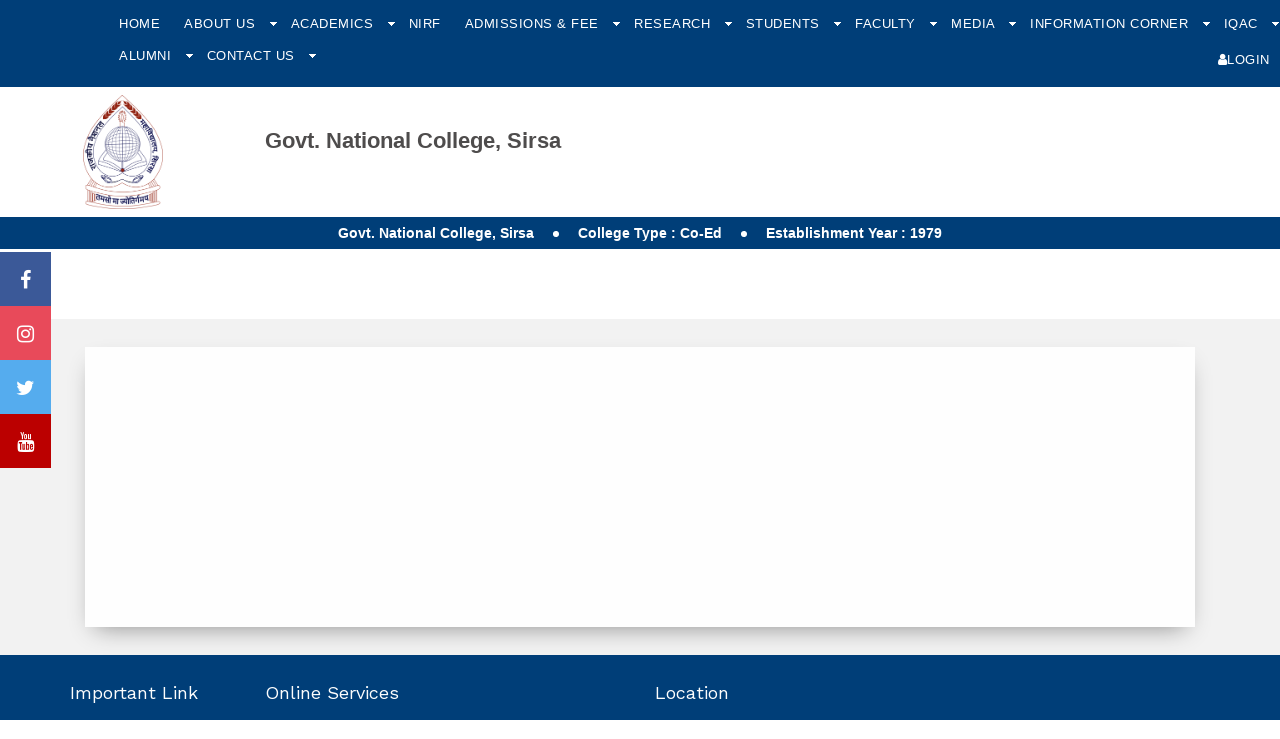

--- FILE ---
content_type: text/html; charset=utf-8
request_url: http://gncsirsa.edu.in/Data?Menu=rSas3impO6s=&SubMenu=SYWIjQOu/+4=
body_size: 13897
content:


<!DOCTYPE HTML>
<html>
<head>
    <meta charset="utf-8">
    <meta http-equiv="X-UA-Compatible" content="IE=edge">
    <meta name="viewport" content="width=device-width, initial-scale=1">

    <title> GNC Sirsa </title>
<meta name='description' content='GNC Sirsa, Haryana, Department of Higher Education' /> 
<meta name='keywords' content='GNC Sirsa, Haryana, Department of Higher Education' /> 
<meta name='author' content='GNC Sirsa, Haryana, Department of Higher Education' /> 


    <link href="https://fonts.googleapis.com/css?family=Work+Sans:300,400,500,700,800" rel="stylesheet">


    <link rel="icon" href="/Admin/images/favicon.ico">
    <!-- Animate.css -->
    <link rel="stylesheet" href="/css/animate.css">
    <!-- Icomoon Icon Fonts-->
    <link rel="stylesheet" href="/css/icomoon.css">
    <!-- Bootstrap  -->
    <link rel="stylesheet" href="/css/bootstrap.css">


    <!-- Magnific Popup -->
    <link rel="stylesheet" href="/css/magnific-popup.css">

    <!-- Owl Carousel  -->
    <link rel="stylesheet" href="/css/owl.carousel.min.css">
    <link rel="stylesheet" href="/css/owl.theme.default.min.css">

    <!-- Theme style  -->
    <link rel="stylesheet" href="/css/style2.css">
    <link rel="stylesheet" href="/css/tab.css">
    <link rel="stylesheet" href="/css/custom2.css">

   

    <!-- Modernizr JS -->
    <script src="/js/modernizr-2.6.2.min.js"></script>
    <!-- FOR IE9 below -->
    <!--[if lt IE 9]>
	<script src="~/js/respond.min.js"></script>
	<![endif]-->
    <style type="text/css">
        /*designercss*/

        .services .ranktext {
            display: inline-block;
            width: auto;
            float: right;
        }

        #menu-v.admissionmanu li {
            border-bottom: 1px solid #ccc
        }

            #menu-v.admissionmanu li a {
                border: 0;
                font-size: 14px
            }

            #menu-v.admissionmanu li ul.sub {
                display: block !important;
                visibility: visible !important;
                position: static;
                width: 100% !important
            }

                #menu-v.admissionmanu li ul.sub li {
                    background: none;
                    border-bottom: 0
                }

                    #menu-v.admissionmanu li ul.sub li:last-child {
                        padding-bottom: 15px
                    }

                    #menu-v.admissionmanu li ul.sub li a {
                        line-height: 26px;
                        padding: 0 10px 0 30px;
                        font-size: 12px
                    }

        td {
            padding: 5px
        }

        .tablechild td:first-child {
            padding: 5px 10px 5px 17px;
        }

            .tablechild td:first-child b {
                margin-left: -7px
            }

        .profileimg {
            max-width: 100%;
            max-height: 100%
        }

        .profiletable td {
            padding: 0 10px;
            border-bottom: 0;
            border-top: 0
        }

            .profiletable td span {
                width: 100px;
                display: inline-block;
                margin-right: 5px;
                margin-bottom: 0px;
                color: #333
            }

            .profiletable td i {
                font-style: normal;
            }
        <!-- innergallery li {
            height: 110px;
        }
        -->
        .thumb, .cont {
            float: left;
        }

        .thumb {
            width: 150px;
            height: 110px; /*border: 1px solid #eee;*/
            text-align: center;
            margin-right: 15px
        }

            .thumb img {
                display: inline-block;
                height: 110px;
                width: auto;
                max-width: 100%
            }

        .cont {
            width: calc(100% - 170px)
        }

        .newspost {
            color: #aaa;
            margin-bottom: 10px
        }

        .cont h4 {
            margin-bottom: 0
        }

        .cont p {
            color: #888
        }

            .cont p span {
                color: #000;
                display: inline-block;
                width: auto;
                margin-bottom: 0
            }

        .clear {
            clear: both;
        }

        #fh5co-portfolio-list li .colorbox {
            min-height: 250px;
            padding: 2em;
            position: relative;
            width: 100%;
            display: block;
        }

            #fh5co-portfolio-list li .colorbox:before {
                position: absolute;
                top: 0;
                left: 0;
                right: 0;
                bottom: 0;
                content: "";
                z-index: 80;
                -webkit-transition: 0.5s;
                -moz-transition: 0.5s;
                -o-transition: 0.5s;
                transition: 0.5s;
                background: transparent;
            }

            #fh5co-portfolio-list li .colorbox:hover:before {
                background: rgba(0, 0, 0, 0.5)
            }

            #fh5co-portfolio-list li .colorbox a {
                position: static;
                min-height: inherit;
                padding: 0;
            }

                #fh5co-portfolio-list li .colorbox a:before {
                    display: none;
                }

            #fh5co-portfolio-list li .colorbox .case-studies-summary {
                width: auto;
                bottom: 2em;
                left: 2em;
                right: 2em;
                position: absolute;
                z-index: 100;
            }

                #fh5co-portfolio-list li .colorbox .case-studies-summary h2 {
                    margin-bottom: 0;
                }

                    #fh5co-portfolio-list li .colorbox .case-studies-summary h2 a {
                        color: #fff;
                    }
        /*popup*/
        .img-replace {
            display: inline-block;
            overflow: hidden;
            text-indent: 100%;
            color: transparent;
            white-space: nowrap;
        }

        .fl_l {
            float: left;
        }

        .cd-popup {
            position: fixed;
            left: 0;
            top: 0;
            height: 100%;
            width: 100%;
            background-color: rgba(0, 0, 0, 0.6);
            opacity: 0;
            visibility: hidden;
            -webkit-transition: opacity 0.3s 0s, visibility 0s 0.3s;
            -moz-transition: opacity 0.3s 0s, visibility 0s 0.3s;
            transition: opacity 0.3s 0s, visibility 0s 0.3s;
            z-index: 9999;
        }

            .cd-popup.is-visible {
                opacity: 1;
                visibility: visible;
                -webkit-transition: opacity 0.3s 0s, visibility 0s 0s;
                -moz-transition: opacity 0.3s 0s, visibility 0s 0s;
                transition: opacity 0.3s 0s, visibility 0s 0s;
            }

        .cd-popup-container {
            position: relative;
            width: 70%;
            color: #FFF;
            margin: 2em auto;
            background: #FFF;
            padding: 10px;
            border-radius: .25em .25em .4em .4em;
            text-align: center;
            border: 2px #eee solid;
            box-shadow: 0 0 20px rgba(0, 0, 0, 0.2);
            -webkit-transform: translateY(-40px);
            -moz-transform: translateY(-40px);
            -ms-transform: translateY(-40px);
            -o-transform: translateY(-40px);
            transform: translateY(-40px); /* Force Hardware Acceleration in WebKit */
            -webkit-backface-visibility: hidden;
            -webkit-transition-property: -webkit-transform;
            -moz-transition-property: -moz-transform;
            transition-property: transform;
            -webkit-transition-duration: 0.3s;
            -moz-transition-duration: 0.3s;
            transition-duration: 0.3s;
            -ms-filter: "progid:DXImageTransform.Microsoft.Shadow(Strength=50, Direction=90, Color=#000000)"; /*IE 8*/
            -moz-box-shadow: 0px 0px 50px #000000; /*FF 3.5+*/
            -webkit-box-shadow: 0px 0px 50px #000000; /*Saf3-4, Chrome, iOS 4.0.2-4.2, Android 2.3+*/
            box-shadow: 0px 0px 50px #000000; /* FF3.5+, Opera 9+, Saf1+, Chrome, IE10 */
            filter: progid:DXImageTransform.Microsoft.Shadow(Strength=50, Direction=90, Color=#000000); /*IE 5.5-7*/
        }

            .cd-popup-container img {
                border: 5px #fff solid;
                margin: 10px 20px;
            }

            .cd-popup-container h3, h4 {
                font-size: 16px;
                text-align: left;
            }

            .cd-popup-container p {
                padding: 5px 10px;
                font-size: 14px;
                text-align: left;
            }

            .cd-popup-container .cd-buttons:after {
                content: "";
                display: table;
                clear: both;
            }

            .cd-popup-container ul {
                margin: 0px;
                padding: 5px 30px;
            }

                .cd-popup-container ul li {
                    width: 100%;
                    text-align: left;
                    list-style: circle;
                    line-height: 22px;
                }

            .cd-popup-container .cd-popup-close {
                position: absolute;
                top: 8px;
                right: 8px;
                width: 30px;
                height: 30px;
            }

                .cd-popup-container .cd-popup-close::before, .cd-popup-container .cd-popup-close::after {
                    content: '';
                    position: absolute;
                    top: 12px;
                    width: 14px;
                    height: 3px;
                    background-color: #8f9cb5;
                }

                .cd-popup-container .cd-popup-close::before {
                    -webkit-transform: rotate(45deg);
                    -moz-transform: rotate(45deg);
                    -ms-transform: rotate(45deg);
                    -o-transform: rotate(45deg);
                    transform: rotate(45deg);
                    left: 8px;
                    top: 11px
                }

                .cd-popup-container .cd-popup-close::after {
                    -webkit-transform: rotate(-45deg);
                    -moz-transform: rotate(-45deg);
                    -ms-transform: rotate(-45deg);
                    -o-transform: rotate(-45deg);
                    transform: rotate(-45deg);
                    right: 8px;
                }

        .is-visible .cd-popup-container {
            -webkit-transform: translateY(0);
            -moz-transform: translateY(0);
            -ms-transform: translateY(0);
            -o-transform: translateY(0);
            transform: translateY(0);
        }

        .cd-popup-container1 {
            position: relative;
            width: 30%;
            color: #FFF;
            margin: 15em auto;
            background: #063662;
            padding: 30px;
            border-radius: .25em .25em .4em .4em;
            text-align: center;
            border: 2px #0f477b solid;
            box-shadow: 0 0 20px rgba(0, 0, 0, 0.2);
            -webkit-transform: translateY(-40px);
            -moz-transform: translateY(-40px);
            -ms-transform: translateY(-40px);
            -o-transform: translateY(-40px);
            transform: translateY(-40px); /* Force Hardware Acceleration in WebKit */
            -webkit-backface-visibility: hidden;
            -webkit-transition-property: -webkit-transform;
            -moz-transition-property: -moz-transform;
            transition-property: transform;
            -webkit-transition-duration: 0.3s;
            -moz-transition-duration: 0.3s;
            transition-duration: 0.3s;
            -ms-filter: "progid:DXImageTransform.Microsoft.Shadow(Strength=50, Direction=90, Color=#000000)"; /*IE 8*/
            -moz-box-shadow: 0px 0px 50px #000000; /*FF 3.5+*/
            -webkit-box-shadow: 0px 0px 50px #000000; /*Saf3-4, Chrome, iOS 4.0.2-4.2, Android 2.3+*/
            box-shadow: 0px 0px 50px #000000; /* FF3.5+, Opera 9+, Saf1+, Chrome, IE10 */
            filter: progid:DXImageTransform.Microsoft.Shadow(Strength=50, Direction=90, Color=#000000); /*IE 5.5-7*/
        }

            .cd-popup-container1 h3 {
                font-size: 16px;
                text-align: center;
            }

            .cd-popup-container1 h4 {
                font-size: 14px;
                font-weight: 400;
                line-height: 28px;
                text-align: center;
            }

            .cd-popup-container1 .cd-popup-close {
                position: absolute;
                top: 8px;
                right: 8px;
                width: 30px;
                height: 30px;
            }

                .cd-popup-container1 .cd-popup-close::before, .cd-popup-container1 .cd-popup-close::after {
                    content: '';
                    position: absolute;
                    top: 12px;
                    width: 14px;
                    height: 3px;
                    background-color: #8f9cb5;
                }

                .cd-popup-container1 .cd-popup-close::before {
                    -webkit-transform: rotate(45deg);
                    -moz-transform: rotate(45deg);
                    -ms-transform: rotate(45deg);
                    -o-transform: rotate(45deg);
                    transform: rotate(45deg);
                    left: 8px;
                }

                .cd-popup-container1 .cd-popup-close::after {
                    -webkit-transform: rotate(-45deg);
                    -moz-transform: rotate(-45deg);
                    -ms-transform: rotate(-45deg);
                    -o-transform: rotate(-45deg);
                    transform: rotate(-45deg);
                    right: 8px;
                }

        .services01 {
            background: #fff none repeat scroll 0 0;
            box-shadow: 0 10px 23px -10px rgba(0, 0, 0, 0.43);
            margin-top: 0;
            min-height: 100px;
            padding: 10px;
        }

        .fh5co-bg1-section {
            background: #0d57aa
        }

        .celeb_text {
            background: #0d57aa none repeat scroll 0 0;
            font-size: 20px;
            margin: 320px 5px 0 307px;
            padding: 15px 0;
            position: absolute;
            text-align: center;
            width: 63%;
        }

        @media only screen and (min-width: 1170px) {
            .cd-popup-container {
                margin: 1em auto;
            }
        }

        .sap-bullet {
            display: inline-block;
            height: 6px;
            width: 6px;
            border-radius: 3px;
            background-color: #fff;
            vertical-align: middle;
            margin: 0 15px;
        }

        .fh5co-nav1 .has-dropdown > ul > li:first-child, .fh5co-nav1 .has-dropdown > ul > li:last-child {
            position: static !important;
        }

        .focusebox {
            padding: 20px 30px 20px 40px;
            background: #f2f2f2
        }
            /*.focusebox .services{ text-align: center; }*/
            .focusebox .services strong img {
                width: 46px;
                display: inline-block;
            }

            .focusebox .services ul {
                margin-top: 30px;
                padding-left: 0;
            }

                .focusebox .services ul li {
                    list-style: none;
                    padding: 0px;
                }

        .design-p p {
            text-align: justify;
        }

        li.new-link {
            position: relative;
        }

            li.new-link:after {
                content: "";
                height: 26px;
                width: 26px;
                position: absolute;
                top: 0;
                right: 0;
                bottom: 0;
                margin: auto;
                background: url(images/new.gif) no-repeat center center / 100% auto;
            }

        .logo_margin {
            margin-top: 0px;
            position: none;
        }

        .fh5co-nav a {
            padding: 0 10px
        }

        .logo_margin .img-responsive {
            height: 120px
        }

        .fh5co-nav-toggle {
            padding-top: 0;
            top: 61px;
        }

        .deg-timetable .form-control {
            font-size: 16px;
            height: 44px;
            padding: 10px 12px;
        }

        .deg-timetable .tablink {
            border-bottom: 1px solid #ccc;
            padding-left: 0;
            margin-bottom: 30px;
        }

            .deg-timetable .tablink li {
                list-style: none;
                float: left;
                border: 1px solid #ccc;
                background: #fff;
                transition: 0.3s ease-in;
                margin-bottom: -1px;
                border-right: 0
            }

                .deg-timetable .tablink li:nth-child(1) {
                    border-radius: 3px 0 0 0
                }

                .deg-timetable .tablink li:nth-child(3) {
                    border-radius: 0 3px 0 0;
                    border-right: 1px solid #ccc
                }

                .deg-timetable .tablink li a {
                    color: #555555;
                    font-size: 16px;
                    padding: 10px 20px;
                    display: block;
                }

                .deg-timetable .tablink li:hover {
                    background: #f5f5f5;
                }

                    .deg-timetable .tablink li:hover a {
                        color: #003e78
                    }

                .deg-timetable .tablink li.active {
                    background: #003e78;
                    color: #fff;
                    border-color: #003e78
                }

                    .deg-timetable .tablink li.active a {
                        color: #fff
                    }

        .deg-timetable .timeTableBox thead th, .timeTableBox tbody th {
            font-size: 12px;
            padding: 3px 0
        }

        .deg-timetable .timeTableBox td {
            height: auto;
            padding: 3px
        }

        @media only screen and (max-width: 990px) {
            #fh5co-offcanvas {
                background: #003e78;
                padding: 74px 20px 40px 20px
            }

            .fh5co-nav-toggle.active {
                top: 15px;
            }

            #fh5co-offcanvas a {
                padding: 5px 0
            }

            #fh5co-offcanvas > ul:nth-child(2) {
                margin-top: 20px;
                background: #b74949;
                padding: 5px 10px 10px
            }

                #fh5co-offcanvas > ul:nth-child(2) > li {
                    font-size: 0
                }

                    #fh5co-offcanvas > ul:nth-child(2) > li > a, #fh5co-offcanvas > ul:nth-child(2) > li ul {
                        font-size: 14px
                    }

            .fh5co-nav1 ul li:first-child, .fh5co-nav1 ul li:last-child {
                position: static !important;
            }

            .fh5co-cover {
                height: auto;
            }

            .focusebox + div .owl-carousel .owl-item img {
                height: 220px !important
            }
        }

        @media only screen and (min-width: 1024px) {
            .celeb_text {
                background: #0d57aa none repeat scroll 0 0;
                font-size: 20px;
                margin: 380px 5px 0 280px;
                padding: 15px 0;
                position: absolute;
                text-align: center;
                width: 63%;
            }
        }

        @media only screen and (min-width: 1280px) {
            .celeb_text {
                background: #0d57aa none repeat scroll 0 0;
                font-size: 20px;
                margin: 320px 5px 0 307px;
                padding: 15px 0;
                position: absolute;
                text-align: center;
                width: 63%;
            }
        }

        @media screen and (max-width: 768px) {
            .celeb_text {
                background: #0d57aa none repeat scroll 0 0;
                font-size: 16px;
                margin: 5px;
                padding: 0 15px;
                text-align: center;
                width: 95%;
            }

            .vert .simply-scroll-clip {
                width: 100% !important;
            }
        }

        .fh5co-nav ul li a {
            padding: 6px 10px;
        }

        .fh5co-nav ul {
            margin-top: 0;
        }
    </style>

    <link href="font-awesome-4.7.0/css/font-awesome.min.css" rel="stylesheet" />

    <style>
        /* Fixed/sticky icon bar (vertically aligned 50% from the top of the screen) */
        .icon-bar {
            z-index: 1;  /*One Div Over Another Div.*/
            position: fixed;
            top: 50%;
            -webkit-transform: translateY(-50%);
            -ms-transform: translateY(-50%);
            transform: translateY(-50%);
 
        }

            /* Style the icon bar links */
            .icon-bar a {
                display: block;
                text-align: center;
                padding: 16px;
                transition: all 0.3s ease;
                color: white;
                font-size: 20px;
            }

                /* Style the social media icons with color, if you want */
                .icon-bar a:hover {
                    background-color: #000;
                }

        .facebook {
            background: #3B5998;
            color: white;
        }

        .twitter {
            background: #55ACEE;
            color: white;
        }

        .instagram {
            background: #e84a5a;
            color: white;
        }

        .youtube {
            background: #bb0000;
            color: white;
        }
    </style>

    
</head>
<body>

    <form method="post" action="./Data?Menu=rSas3impO6s%3d&amp;SubMenu=SYWIjQOu%2f+4%3d" id="form1" autocomplete="off">
<div class="aspNetHidden">
<input type="hidden" name="__VIEWSTATE" id="__VIEWSTATE" value="DHAoUsIpf1mKDHHF/GOV2BmOOnvPPcdRjq+vQx0Ggpqn5R94ppQgBLx6CYF1REMmekis5NA1RJHl0/fexgKzsv6EmkwEQ/FGIF0ZtbmcOLv2XjHjw+/faDTZ8k3lfJKTaR0721uiek8pe0DvM2v/jq+uY9LyGjsZjSOkrWPB8cVQZeBoPt6WrklIHWkWXPGKvC7RadN42/RDFCfH69YwgytRcirQ6pfHxEDqngbvxLlbrDvds5rLpcXFyYCw+4AXC9U+FvR6Yiszx9yWAwRrszQMsfgnboKGb5e5AzvSerbrahXHlsgoX/06a/ca5Y71h+QRb7OsUDOkoooYYIJp6l8+lHOx20pw60p3igBJ74HMi0cLR1n2PpP12aKGGYLGIpQvcWyD8bTgLKwPfrHt3XiRNMzgRzu7EsKX6TNAMaKHHnuolmWOqhgLSC0tHpe9IgY5XvmcVOovo01dCj+uWxo+Mg2UonfzYASRgBlFZvGeuLz3VdH6X4d+swhodGj/bxlFdvsLftPQIhAyc51T7erECbejxyefPWK3ddhliQK26oCMvcg58q5ra4QiWhZdCXASPcO5XzPl0flC9bnyH9rjlRgLWrC+dFw+mibq3/1+j0CW0rHMUr5i71Ok4rpLFfMw+ulf+8zSqpPEgyW9f4mf/YSOj10R5R3p8LEavKO5JEkiew+2G61pIbNHfZ0mX+9R6lIMYV5xt7V1ZjCxYEStWJaXPgFWwU/qpCAX5Ph64W81VJ8ceGUtMya8DwYBonwAKXNI/pGpIpXmYstlBg4a1XOGCzllCPTV0boOic/55X9Y7IrhmkdNiKXlSkG9VdpP07FN7A+eMJkxTF39cPJDDpX5Fz01Hum6RjStqqAfQpDOfOJFJiltet1NzT7e0ZU9q0MWqZROzd9oU0J+VeHqqsmt/DSEMruHZSLpM+u/9jE0adW/s/iB3tXTEuv9pnHl/r0FVNa10KoRuKdxI83rJpCRCNsoHeXSLR0Z4Wh8fKTqHdeYk72m8UDITZ7PqEaseCkMvwrmL2wdP4w9yVxni9Bgs3bsMDopSnU36EqCGBbk4VwvFhXPRrJ4UAemL0bufDU9ZNd33SB3CK/h3TFLGfDHCwRTQDa+KbAPfH1WSQ7dDxpnyuf5XBD7hwCCd2jZ4ZsFob7RumoM2mKFkpZErbG/nh0cYTiEHONK1sY9R/kqPC2gHUFxVprNLoT74coJs/YxXX7kgTSiKabFgE+5TVc3jR/qaMlxISNxhuD1eOF1j2jJBKV0GdUZxgoYQQks2MRMY4tipaxw6mAoHeCSJDXgBc1akjr1SEvC3PudQA3ujlABKGX3Eyok08A6rV79FL0zXbY2gPmkwIT7RNQWuwSHZtIwyf6EXDshAkt1i9gnRUJHFDuCq2y//UeXMCSucnkBqb5S3w2IocpIdvNn5iWOw2m8VYllmq+ph21jOGd4P/KDPdcRMqjuoblR2g5imnnFbLbDuWFssrebg8WrBMwa7ktELNs7Y9NKHqWggACTWLmY5ysOy4bSZWb6i3KRNJmczpcv1ma8d5+AtKz558shznh10Fp5j/W43OrD0MkGJp0JJfrQw+/djcaBPN2DI4NuG0vTQERU1jl2a4JjerDA5ClAgD4FTbpywcgeq2oHMq+DtFPlQyCbH/NV3oE9EmXka8oye96H5PH3RNpo6/+NitNLEEM8QJ4ywHGvv1X+Y597bxFUYkTENejQXGu2IaEXG0rWKft+KEsvlOOtdwfHJWjAsY2wjAjP9x81+11kwkmDye4UavaA9/s4sGRNGKKZBeRW1905NJVNpBEUZ0hQH1uvNLOb991DjA0GDaetGhQD3qZzPdTi6FwU4IwGEk3p5+teB3ec/[base64]/JbZr7oXeeuO4XAc0VouEZDZgDp+/IrIoxm3ugNg6diL/xFkJNbnGigZ3ZYNiFpMTPxX2lJNuGWbb4FvQkK95NTHtwgI64nWDWhrX2+B2J5j0B01Sb2yVNmeRydhdM3tciI5yWeEXkUylKgMjdXkwaN0+TBpWBIlZO8kz1EhKxTYhK+8RaaIsHHB0RuvJY9/PxeOlEQV0weH" />
</div>

<div class="aspNetHidden">

	<input type="hidden" name="__VIEWSTATEGENERATOR" id="__VIEWSTATEGENERATOR" value="9ED6FB81" />
	<input type="hidden" name="__VIEWSTATEENCRYPTED" id="__VIEWSTATEENCRYPTED" value="" />
</div>
        <script>
            (function (i, s, o, g, r, a, m) {
                i['GoogleAnalyticsObject'] = r; i[r] = i[r] || function () {
                    (i[r].q = i[r].q || []).push(arguments)
                }, i[r].l = 1 * new Date(); a = s.createElement(o),
                    m = s.getElementsByTagName(o)[0]; a.async = 1; a.src = g; m.parentNode.insertBefore(a, m)
            })(window, document, 'script', 'https://www.google-analytics.com/analytics.js', 'ga');

            ga('create', 'UA-100353423-1', 'auto');
            ga('send', 'pageview');

        </script>

       

        <div class="fh5co-loader"></div>
        <div id="page">


            

<nav class="fh5co-nav" role="navigation">
    
    <div class="top">

        
        <div class="row">
            

            <div class="col-xs-1">
            </div>
            <div class="col-xs-11 text-left menu-1">
                <ul style="line-height: 2.3; !important">

                    <li><a style="color: #FFF;" href="/Home">Home</a></li>


                    <li class="has-dropdown">
                        <a style="color: #FFF;" href="#">About Us  </a><span class="des-downarrow"></span>
                        <ul class="dropdown">
                            <li><a href="/Data?Menu=ROFj+/eyOLA=&SubMenu=BFcJrpmMV3E=">History</a></li>
                            <li><a href="/Principalbio">Principal's desk</a></li>
                            <li><a href="/Data?Menu=ROFj+/eyOLA=&SubMenu=5uDhveJ32A8=">Rank/Accreditation Status </a></li>

                            <li><a href="/Data?Menu=ROFj+/eyOLA=&SubMenu=peFtsatR8x4=">Infrastructure</a></li>
                            <li><a href="/Data?Menu=ROFj+/eyOLA=&SubMenu=S4ixcmxFpmQ=">Institutional Development Plan</a></li>
                            <li><a href="/Data?Menu=ROFj+/eyOLA=&SubMenu=LhQb525YcjA=">Recognition/Approval 2(f), 12B </a></li>
                            <li><a href="/Data?Menu=ROFj+/eyOLA=&SubMenu=Ftp5o3EBy/s=">All India Council for Technical Education </a></li>
                            <li><a href="/StaffStatement">Non-Teaching Staff </a></li>
                            <li><a href="/StudentEnrollment">Student Enrollment </a></li>
                            
                            <li><a href="/Data?Menu=ROFj+/eyOLA=&SubMenu=iaz5UGOSHPM=">Facilities</a></li>
                            <li><a href="/Data?Menu=ROFj+/eyOLA=&SubMenu=E6gsQNBobvs=">Entrepreneurship</a></li>
                            <li><a href="/Data?Menu=ROFj+/eyOLA=&SubMenu=/s59J9/goDA=">Luminaries </a></li>
                            <li><a href="/Data?Menu=ROFj+/eyOLA=&SubMenu=L8m+ZhXF6JM=">Projects </a></li>
                            <li><a href="/Data?Menu=ROFj+/eyOLA=&SubMenu=ZoTozhUgsPY=">Extracurricular Achievements </a></li>
                            <li><a href="/UnnatBharatAbhiyan">Unnat Bharat Abhiyan </a></li>
                            <li><a href="/RTI">Mandatory disclosure under RTI </a></li>
                            <li><a href="/Data?Menu=ROFj+/eyOLA=&SubMenu=Wk0c6UZkyrg=">Annual Report</a></li>
                            <li><a href="/Data?Menu=ROFj+/eyOLA=&SubMenu=6mi8pxPgy14=">e-Magazine</a></li>

                            
                        </ul>
                    </li>

                    <li class="has-dropdown">
                        <a style="color: #FFF;" href="#">Academics  </a><span class="des-downarrow"></span>
                        <ul class="dropdown" style="display: none">

                            <li><a href="/QuickLinks.aspx?ID=BFcJrpmMV3E=">Academic Calendar</a></li>
                            <li><a href="/Data?Menu=2+Rx+N0HANc=&SubMenu=SYWIjQOu/+4=">Departments</a></li>
                            <li><a href="/Programmes">Programmes/Courses</a></li>
                            <li><a href="/Data?Menu=2+Rx+N0HANc=&SubMenu=aGNA5FIGHI0=">Time Table</a></li>
                            <li><a href="/Data?Menu=2+Rx+N0HANc=&SubMenu=MF/KK07WzPc=">Lesson Plan</a></li>
                            
                            <li><a href="/QuickLinks.aspx?ID=ROFj+/eyOLA=">Exams</a></li>
                            <li><a href="/Data?Menu=2+Rx+N0HANc=&SubMenu=B8mhY66Vc8g=">Results </a></li>
                            <li><a href="/Data?Menu=2+Rx+N0HANc=&SubMenu=vrvixhsjskA=">Apprenticeship</a></li>
                            <li><a href="/Data?Menu=2+Rx+N0HANc=&SubMenu=y5Puf2AQYxY=">Placements</a></li>
                            <li><a href="/Data?Menu=2+Rx+N0HANc=&SubMenu=qsf+D4N5b0c=">Skill Courses</a></li>
                            <li><a href="/Data?Menu=2+Rx+N0HANc=&SubMenu=/+jcCzITBI8=">Freelancing </a></li>

                            <li><a href="/Data?Menu=2+Rx+N0HANc=&SubMenu=HAzFC0dJhe4=">Program Outcomes</a></li>
                            <li><a href="/Data?Menu=2+Rx+N0HANc=&SubMenu=HdaVT3CbLaA=">Library </a></li>
                            <li><a href="/Data?Menu=2+Rx+N0HANc=&SubMenu=VEugms2EuwY=">Academic Collaborations </a></li>
                        </ul>
                    </li>

                    <li><a style="color: #FFF;" href="/MenuData?Menu=eInu4t0EbWU=">NIRF</a></li>


                    <li class="has-dropdown">
                        <a style="color: #FFF;" href="#">Admissions & Fee  </a><span class="des-downarrow"></span>
                        <ul class="dropdown" style="display: none">
                            <li><a href="/AdmissionProcedure">Admission Process and Guidelines</a></li>
                            <li><a href="/Data?Menu=P4NJIMEB2qg=&SubMenu=pcLQsUDYzws=">Fee Refund Policy </a></li>

                        </ul>
                    </li>

                    <li class="has-dropdown">
                        <a style="color: #FFF;" href="#">Research  </a><span class="des-downarrow"></span>
                        <ul class="dropdown" style="display: none">
                            <li><a href="/Data?Menu=KsN01fWinUY=&SubMenu=jPDpPw7nuS8=">Research and Development Cell </a></li>
                            <li><a href="/Incubation">Incubation Centre/Start-ups/Entrepreneurship Cell </a></li>
                        </ul>
                    </li>


                    <li class="has-dropdown">
                        <a style="color: #FFF;" href="#">Students  </a><span class="des-downarrow"></span>
                        <ul class="dropdown" style="display: none">
                            <li><a href="/Data?Menu=BFcJrpmMV3E=&SubMenu=sMfyMWqlRz0=">Sports Facilities </a></li>
                            <li><a href="/Data?Menu=BFcJrpmMV3E=&SubMenu=kZ66D2Dbh5Y=">Hostel Details  </a></li>
                            <li><a href="/Data?Menu=BFcJrpmMV3E=&SubMenu=hUb7fQA+LAI=">Grievance Redressal Committee </a></li>

                            <li><a href="/Data?Menu=BFcJrpmMV3E=&SubMenu=prpPsjCtLeU=">Health Facilities</a> </li>
                            <li><a href="/Data?Menu=BFcJrpmMV3E=&SubMenu=qM3F32lwwlQ=">Socio Economically Disadvantaged Groups Cell </a></li>
                            <li><a href="/Data?Menu=BFcJrpmMV3E=&SubMenu=dYRmXooCrXM=">Facilities for differently-abled </a></li>

                            <li><a href="/Data?Menu=BFcJrpmMV3E=&SubMenu=r9dAHG4nRSo=">NCC & NSS</a> </li>
                            <li><a href="/Data?Menu=BFcJrpmMV3E=&SubMenu=sLgs38b9zg8=">Awards/Scholarships</a></li>
                            
                            <li><a href="/OnlineLearningPortals">Online Learning Portals</a></li>
                            <li><a href="/Data?Menu=BFcJrpmMV3E=&SubMenu=UoAo379tikA=">Code of conduct for students </a></li>
                            <li><a href="/Data?Menu=BFcJrpmMV3E=&SubMenu=YWqGja9iTf8=">Student Helpline </a></li>
                            <li><a href="/Data?Menu=BFcJrpmMV3E=&SubMenu=kJUqLCx6Uvs=">Perception Index </a></li>

                            <li><a href="/EservicesStudents">E-services</a></li>
                             <li><a href="/Data?Menu=BFcJrpmMV3E=&SubMenu=LYCG2dyHSV4=">E-Content </a></li>
                            
                        </ul>
                    </li>


                    <li class="has-dropdown">
                        <a style="color: #FFF;" href="#">Faculty  </a><span class="des-downarrow"></span>
                        <ul class="dropdown">
                            <li><a href="/Faculty">Teaching Staff</a></li>
                            <li><a href="/Data?Menu=rSas3impO6s=&SubMenu=jIoVljCXgg4=">Code of conduct for faculty</a></li>
                            <li><a href="/Data?Menu=rSas3impO6s=&SubMenu=sh6GFk7yy/g=">Training Policy </a></li>
                            <li><a href="/Data?Menu=rSas3impO6s=&SubMenu=06N7h0M69tA=">Anti Ragging </a></li>
                            <li><a href="/Data?Menu=rSas3impO6s=&SubMenu=js4vRWBRBwk=">Anti Sexual Harassment/ICC  </a></li>
                            <li><a href="/Data?Menu=rSas3impO6s=&SubMenu=0ijtt2LYMp4=">Committees  </a></li>
                            <li><a href="/Data?Menu=rSas3impO6s=&SubMenu=V52VqdcwsE8=">Service Rules  </a></li>
                            <li><a href="/Data?Menu=rSas3impO6s=&SubMenu=eH086y/Q63c=">Research Papers  </a></li>
                            <li><a href="https://highereduhry.ac.in/forms/WebPages/Notices?Type=0" target="_blank">Department Instructions  </a></li>
                            

                            <li><a href="/EservicesFaculty">E-services for faculty</a></li>
                        </ul>
                    </li>


                    <li class="has-dropdown">
                        <a style="color: #FFF;" href="#">Media </a><span class="des-downarrow"></span>
                        <ul class="dropdown">
                            <li><a href="/news_events">News</a></li>
                            <li><a style="color: #FFF;" href="/events_activities">Events and Activities</a></li>
                            <li><a href="/Gallery">Photo Gallery</a></li>
                            <li><a href="/Videos">Video Gallery</a></li>
                            
                        </ul>
                    </li>
                    <li class="has-dropdown">
                        <a style="color: #FFF;" href="#">Information Corner </a><span class="des-downarrow"></span>
                        <ul class="dropdown">
                            <li><a href="/Notice">Circulars & Notices</a></li>
                            <li><a href="/StudentNotices">Student Notices</a></li>
                            <li><a href="/Tenders">Tenders</a></li>
                            <li><a href="/Data?Menu=iaz5UGOSHPM=&SubMenu=RP6WYBrCxR4=">RTI</a></li>
                        </ul>
                    </li>
                    <li class="has-dropdown">
                        <a style="color: #FFF;" href="#">IQAC </a><span class="des-downarrow"></span>
                        <ul class="dropdown">
                            <li><a href="/Data?Menu=d5jo6AxztEo=&SubMenu=yzxTEz4vztw=">IQAC -Quality Cell</a></li>
                            <li><a href="/Data?Menu=d5jo6AxztEo=&SubMenu=IH+M4p6lmEs=">AQAR</a></li>
                            <li><a href="/Data?Menu=d5jo6AxztEo=&SubMenu=1o/rZv2UaTo=">Proceedings of the Meetings of IQAC</a></li>
                            <li><a href="/Feedback">Feedback</a></li>
                            <li><a href="/FeedBackDetails">Feedback Report</a></li>
                        </ul>
                    </li>

                    <li class="has-dropdown">
                        <a style="color: #FFF;" href="#">Alumni </a><span class="des-downarrow"></span>
                        <ul class="dropdown">
                            <li><a href="/AlumniRegistration">Alumni Registration </a></li>
                            <li><a href="/Data?Menu=YgrfUuvScUU=&SubMenu=87AXTzOABt8=">Alumni Engagement</a></li>
                            <li><a href="/Alumnis">Alumni List </a></li>
                            <li><a href="/forms/FeedbackForms/AlumniFeedback">Alumni Feedback</a></li>
                            <li><a href="/FeedBackDetails?Category=Alumni">Alumni Feedback Report</a></li>
                        </ul>
                    </li>

                    <li class="has-dropdown">
                        <a style="color: #FFF;" href="#">Contact Us </a><span class="des-downarrow"></span>
                        <ul class="dropdown">
                            <li><a href="/ContactUs">Contact Details</a></li>
                            <li><a href="/SiteMap">Site Map </a></li>
                        </ul>
                    </li>



                    <li><a style="color: #FFF; float: right" href="/Admin/CollegeLogin" target="_blank"><i class="fa fa-user"></i>Login </a></li>
                    
                </ul>
            </div>

        </div>
        
    </div>
    <div class="top-menu">
        <div class="container">
            <div class="row" style="color: black;">
                <div class="col-md-2 col-sm-2">
                    <div id="fh5co-logo">
                        <a class="logo_margin" href="#">
                            <img alt="College Logo" class="img-responsive" src="/images/137/Logo/Logo.jpg" />
                        </a>
                        <br />
                    </div>
                </div>
                <div class="col-md-10 col-sm-10 text-left" style="padding-top: 30px">
                    <span id="nav_lblCollegeNameheader" style="font-size:22px;font-weight:bold;color: #4e4c4c">Govt. National College, Sirsa</span>
                </div>
               
            </div>


        </div>
    </div>
</nav>




<nav class="fh5co-nav1" role="navigation" style="line-height: 2.3; !important; background: #003e78;">
    <div class="top-menu">
        <div class="container">
            <div class="row" style="text-align: center; color: #fff;">
                
                <span id="nav_lblCollegeName" style="font-weight:bold;">Govt. National College, Sirsa</span>
                <span class="sap-bullet"></span>
                <span id="nav_lblCollegeType" style="font-weight:bold;">College Type : Co-Ed</span>
                <span class="sap-bullet"></span>
                <span id="nav_lblEstablishmentYear" style="font-weight:bold;">Establishment Year : 1979</span>

            </div>
        </div>
    </div>

</nav>

            <header class="fh5co-cover1" role="banner" style="background-color:#fff;" data-stellar-background-ratio="0.5">
                <div class="overlay"></div>
                <div class="container">
                    <div class="row">
                        <div class="col-md-8 col-md-offset-2 text-center">
                            <div class="display-t" style="margin-top: 10px; height: 50px;">
                                <div class="display-tc animate-box" data-animate-effect="fadeIn">
                                    <h1>
                                        <span id="lblheadername" style="color:Black;font-size:20pt;font-family:sans-serif;"></span>
                                    </h1>

                                </div>
                            </div>
                        </div>
                    </div>
                </div>
            </header>

             <div class="icon-bar">
               
                 <a href= 'https://www.facebook.com/govtcollegesirsa/'  class='facebook' target='_blank' ><i class='fa fa-facebook'></i></a>

                 <a href= '#'  class='instagram' ><i class='fa fa-instagram'></i></a>

                 <a href= '#'  class='twitter' ><i class='fa fa-twitter'></i></a>

                <a href= 'https://youtube.com/@gncsirsaofficialchannel3496?si=UlGn0Df2gwLBbTRJ'  class='youtube' target='_blank' ><i class='fa fa-youtube'></i></a>

            </div>

            <div id="fh5co-services" class="fh5co-bg-section" style="clear: both; padding: 2em 0 2em;">
                <div class="container">
                    
    <div class="col-md-12 text-left animate-box">
        <div class="services" style="overflow: auto !important">
            

            <div>

</div>
        </div>
    </div>



                </div>
            </div>








            





<div id="fh5co-services" class="fh5co-bg1-section" style="background-color: #003e78;">
    <div class="container">
        <div class="row">
            <div class="col-md-12 text-left animate-box" style="margin-bottom: 30px;">
                <div>

                    
                    <div class="row">

                       
                        <div class="col-md-2 animate-box">
                             <h2 style="font-size: 18px; text-align: left; margin-bottom: 0;color: white">Important Link </h2>
                        <hr />
                            <ul style="padding: 3px; font-size: 13px; color: white;">
                                <li><a  style="color:white !important" href="/DownloadForms">Download Forms</a></li>
                                <li><a  style="color:white !important"href="/QuickLinks?ID=ROFj+/eyOLA=">Exams</a></li>
                                <li><a  style="color:white !important"href="/QuickLinks?ID=BFcJrpmMV3E=">Academic Calendar</a></li>
                                <li><a  style="color:white !important"href="/QuickLinks?ID=rSas3impO6s=">List of Holidays</a></li>
                                <li><a style="color:white !important" href="/QuickLinks?ID=2+Rx+N0HANc=">Directories</a></li>
                               
                                
                               
                               
                            </ul>

                        </div>
                       

                       
                        <div class="col-md-4 animate-box">
                             <h2 style="font-size: 18px; text-align: left; margin-bottom: 0;color: white">Online Services </h2>
                        <hr />
                            <ul style="padding: 3px; font-size: 13px; color: white;">
                                <li><a  style="color:white !important" href="https://harchhatravratti.highereduhry.ac.in/" target="_blank">Centralized Scholarship Portal (Har-Chhatravratti)</a></li>
                                 <li><a  style="color:white !important" href="https://pmvidyalaxmi.co.in/Index.aspx" target="_blank">PM-Vidyalaxmi Portal for applying Education Loan</a></li>
                                <li><a  style="color:white !important" href="https://admissions.highereduhry.ac.in/" target="_blank">Online Admission Portal</a></li>
                               
                                <li><a  style="color:white !important" href="https://passport.highereduhry.ac.in/" target="_blank">Passport Fee Reimbursement Portal</a></li>
                                <li><a  style="color:white !important" href="/screenreader">Screen Reader</a></li>
                            </ul>
                        </div>

                       
                        <div class="col-md-6 animate-box">
                             <h2 style="font-size: 18px; text-align: left; margin-bottom: 0; color: white">Location </h2>
                       
                        <hr />
                            


                            <iframe src="https://www.google.com/maps/embed?pb=!1m18!1m12!1m3!1d3471.334034594839!2d75.04226941466865!3d29.535765082070235!2m3!1f0!2f0!3f0!3m2!1i1024!2i768!4f13.1!3m3!1m2!1s0x39114c331515b8a9%3A0x6501ca77a491cfad!2sGovernment%20National%20PG%20College!5e0!3m2!1sen!2sin!4v1594484289370!5m2!1sen!2sin" width="100%" height="200" frameborder="0" style="border:0;" allowfullscreen="" aria-hidden="false" tabindex="0"></iframe>
                        </div>

                    </div>




                </div>
            </div>
        </div>
    </div>
</div>



<footer  class="fh5co-bg" style="background-color: #2a2a2a !important" role="contentinfo">
    <div class="overlay"></div>
    <div class="container">

        <div class="row">
            <div class="col-md-12">
                <div class="col-md-12 text-center">
                    <span id="foo_lblWebsiteManagerName" style="color:#FFCB0B;">Web Information Manager : Bharat Bhushan | </span>
                    <span id="foo_lblWebsiteManagerMobile" style="color:#FFCB0B;">Contact No : 9896354354 | </span>
                    <span id="foo_lblLastUpdatedDate" style="color:#FFCB0B;">Last updated on : Jan 14 2026 12:40:04:617PM</span>
                </div>
            </div>
        </div>

        <div class="row copyright">
            <div class="col-md-12 text-center">

                

                <p>
                    <small class="block">
                        <center>
                            <a style="color:white !important" href="https://www.highereduhry.ac.in" target="_blank">Copyright 2023. All rights reserved. Developed By : IT Cell, Directorate of Higher Education, Haryana </a><br />
                            <img src="/images/W3C_css.png"  alt="w3c-Icon" style="width: 60px;">
                        </center>
                    </small>
                </p>

            </div>
        </div>
    </div>
</footer>
        </div>
        <div class="gototop js-top"><a href="#" class="js-gotop"><i class="icon-arrow-up"></i></a></div>

        <!-- jQuery -->
        <script src="/js/jquery.min.js"></script>
        <!-- jQuery Easing -->
        <script src="/js/jquery.easing.1.3.js"></script>
        <!-- Bootstrap -->
        <script src="/js/bootstrap.min.js"></script>
        <!-- Waypoints -->
        <script src="/js/jquery.waypoints.min.js"></script>
        <!-- Stellar Parallax -->
        <script src="/js/jquery.stellar.min.js"></script>
        <!-- Carousel -->
        <script src="/js/owl.carousel.min.js"></script>
        <!-- countTo -->
        <script src="/js/jquery.countTo.js"></script>
        <!-- Magnific Popup -->
        <script src="/js/jquery.magnific-popup.min.js"></script>
        <script src="/js/magnific-popup-options.js"></script>
        <!-- Main -->
        <script src="/js/main.js"></script>
        
       
    </form>
</body>
</html>


--- FILE ---
content_type: text/css
request_url: http://gncsirsa.edu.in/css/owl.theme.default.min.css
body_size: 646
content:
.owl-theme .owl-controls {
    margin-top: -60px;
    position: absolute;
    text-align: center;
    width: 100%;
    z-index: 999;
    -webkit-tap-highlight-color: transparent
}

    .owl-theme .owl-controls .owl-nav [class*=owl-] {
        color: #fff;
        font-size: 14px;
        margin: 5px;
        padding: 4px 7px;
        background: #d6d6d6;
        display: inline-block;
        cursor: pointer;
        -webkit-border-radius: 3px;
        -moz-border-radius: 3px;
        border-radius: 3px
    }

        .owl-theme .owl-controls .owl-nav [class*=owl-]:hover {
            background: #869791;
            color: #fff;
            text-decoration: none
        }

    .owl-theme .owl-controls .owl-nav .disabled {
        opacity: .5;
        cursor: default
    }

.owl-theme .owl-dots .owl-dot {
    display: inline-block;
    zoom: 1;
    *display: inline
}

    .owl-theme .owl-dots .owl-dot span {
        width: 10px;
        height: 10px;
        margin: 5px 7px;
        background: #d6d6d6;
        display: block;
        -webkit-backface-visibility: visible;
        -webkit-transition: opacity 200ms ease;
        -moz-transition: opacity 200ms ease;
        -ms-transition: opacity 200ms ease;
        -o-transition: opacity 200ms ease;
        transition: opacity 200ms ease;
        -webkit-border-radius: 30px;
        -moz-border-radius: 30px;
        border-radius: 30px
    }

    .owl-theme .owl-dots .owl-dot.active span, .owl-theme .owl-dots .owl-dot:hover span {
        background: #869791
    }


--- FILE ---
content_type: application/javascript
request_url: http://gncsirsa.edu.in/js/jquery.waypoints.min.js
body_size: 2876
content:
/*!
Waypoints - 4.0.0
Copyright Ã‚Â© 2011-2015 Caleb Troughton
Licensed under the MIT license.
https://github.com/imakewebthings/waypoints/blog/master/licenses.txt
*/
!function () { "use strict"; function t(o) { if (!o) throw new Error("No options passed to Waypoint constructor"); if (!o.element) throw new Error("No element option passed to Waypoint constructor"); if (!o.handler) throw new Error("No handler option passed to Waypoint constructor"); this.key = "waypoint-" + e, this.options = t.Adapter.extend({}, t.defaults, o), this.element = this.options.element, this.adapter = new t.Adapter(this.element), this.callback = o.handler, this.axis = this.options.horizontal ? "horizontal" : "vertical", this.enabled = this.options.enabled, this.triggerPoint = null, this.group = t.Group.findOrCreate({ name: this.options.group, axis: this.axis }), this.context = t.Context.findOrCreateByElement(this.options.context), t.offsetAliases[this.options.offset] && (this.options.offset = t.offsetAliases[this.options.offset]), this.group.add(this), this.context.add(this), i[this.key] = this, e += 1 } var e = 0, i = {}; t.prototype.queueTrigger = function (t) { this.group.queueTrigger(this, t) }, t.prototype.trigger = function (t) { this.enabled && this.callback && this.callback.apply(this, t) }, t.prototype.destroy = function () { this.context.remove(this), this.group.remove(this), delete i[this.key] }, t.prototype.disable = function () { return this.enabled = !1, this }, t.prototype.enable = function () { return this.context.refresh(), this.enabled = !0, this }, t.prototype.next = function () { return this.group.next(this) }, t.prototype.previous = function () { return this.group.previous(this) }, t.invokeAll = function (t) { var e = []; for (var o in i) e.push(i[o]); for (var n = 0, r = e.length; r > n; n++)e[n][t]() }, t.destroyAll = function () { t.invokeAll("destroy") }, t.disableAll = function () { t.invokeAll("disable") }, t.enableAll = function () { t.invokeAll("enable") }, t.refreshAll = function () { t.Context.refreshAll() }, t.viewportHeight = function () { return window.innerHeight || document.documentElement.clientHeight }, t.viewportWidth = function () { return document.documentElement.clientWidth }, t.adapters = [], t.defaults = { context: window, continuous: !0, enabled: !0, group: "default", horizontal: !1, offset: 0 }, t.offsetAliases = { "bottom-in-view": function () { return this.context.innerHeight() - this.adapter.outerHeight() }, "right-in-view": function () { return this.context.innerWidth() - this.adapter.outerWidth() } }, window.Waypoint = t }(), function () { "use strict"; function t(t) { window.setTimeout(t, 1e3 / 60) } function e(t) { this.element = t, this.Adapter = n.Adapter, this.adapter = new this.Adapter(t), this.key = "waypoint-context-" + i, this.didScroll = !1, this.didResize = !1, this.oldScroll = { x: this.adapter.scrollLeft(), y: this.adapter.scrollTop() }, this.waypoints = { vertical: {}, horizontal: {} }, t.waypointContextKey = this.key, o[t.waypointContextKey] = this, i += 1, this.createThrottledScrollHandler(), this.createThrottledResizeHandler() } var i = 0, o = {}, n = window.Waypoint, r = window.onload; e.prototype.add = function (t) { var e = t.options.horizontal ? "horizontal" : "vertical"; this.waypoints[e][t.key] = t, this.refresh() }, e.prototype.checkEmpty = function () { var t = this.Adapter.isEmptyObject(this.waypoints.horizontal), e = this.Adapter.isEmptyObject(this.waypoints.vertical); t && e && (this.adapter.off(".waypoints"), delete o[this.key]) }, e.prototype.createThrottledResizeHandler = function () { function t() { e.handleResize(), e.didResize = !1 } var e = this; this.adapter.on("resize.waypoints", function () { e.didResize || (e.didResize = !0, n.requestAnimationFrame(t)) }) }, e.prototype.createThrottledScrollHandler = function () { function t() { e.handleScroll(), e.didScroll = !1 } var e = this; this.adapter.on("scroll.waypoints", function () { (!e.didScroll || n.isTouch) && (e.didScroll = !0, n.requestAnimationFrame(t)) }) }, e.prototype.handleResize = function () { n.Context.refreshAll() }, e.prototype.handleScroll = function () { var t = {}, e = { horizontal: { newScroll: this.adapter.scrollLeft(), oldScroll: this.oldScroll.x, forward: "right", backward: "left" }, vertical: { newScroll: this.adapter.scrollTop(), oldScroll: this.oldScroll.y, forward: "down", backward: "up" } }; for (var i in e) { var o = e[i], n = o.newScroll > o.oldScroll, r = n ? o.forward : o.backward; for (var s in this.waypoints[i]) { var a = this.waypoints[i][s], l = o.oldScroll < a.triggerPoint, h = o.newScroll >= a.triggerPoint, p = l && h, u = !l && !h; (p || u) && (a.queueTrigger(r), t[a.group.id] = a.group) } } for (var c in t) t[c].flushTriggers(); this.oldScroll = { x: e.horizontal.newScroll, y: e.vertical.newScroll } }, e.prototype.innerHeight = function () { return this.element == this.element.window ? n.viewportHeight() : this.adapter.innerHeight() }, e.prototype.remove = function (t) { delete this.waypoints[t.axis][t.key], this.checkEmpty() }, e.prototype.innerWidth = function () { return this.element == this.element.window ? n.viewportWidth() : this.adapter.innerWidth() }, e.prototype.destroy = function () { var t = []; for (var e in this.waypoints) for (var i in this.waypoints[e]) t.push(this.waypoints[e][i]); for (var o = 0, n = t.length; n > o; o++)t[o].destroy() }, e.prototype.refresh = function () { var t, e = this.element == this.element.window, i = e ? void 0 : this.adapter.offset(), o = {}; this.handleScroll(), t = { horizontal: { contextOffset: e ? 0 : i.left, contextScroll: e ? 0 : this.oldScroll.x, contextDimension: this.innerWidth(), oldScroll: this.oldScroll.x, forward: "right", backward: "left", offsetProp: "left" }, vertical: { contextOffset: e ? 0 : i.top, contextScroll: e ? 0 : this.oldScroll.y, contextDimension: this.innerHeight(), oldScroll: this.oldScroll.y, forward: "down", backward: "up", offsetProp: "top" } }; for (var r in t) { var s = t[r]; for (var a in this.waypoints[r]) { var l, h, p, u, c, d = this.waypoints[r][a], f = d.options.offset, w = d.triggerPoint, y = 0, g = null == w; d.element !== d.element.window && (y = d.adapter.offset()[s.offsetProp]), "function" == typeof f ? f = f.apply(d) : "string" == typeof f && (f = parseFloat(f), d.options.offset.indexOf("%") > -1 && (f = Math.ceil(s.contextDimension * f / 100))), l = s.contextScroll - s.contextOffset, d.triggerPoint = y + l - f, h = w < s.oldScroll, p = d.triggerPoint >= s.oldScroll, u = h && p, c = !h && !p, !g && u ? (d.queueTrigger(s.backward), o[d.group.id] = d.group) : !g && c ? (d.queueTrigger(s.forward), o[d.group.id] = d.group) : g && s.oldScroll >= d.triggerPoint && (d.queueTrigger(s.forward), o[d.group.id] = d.group) } } return n.requestAnimationFrame(function () { for (var t in o) o[t].flushTriggers() }), this }, e.findOrCreateByElement = function (t) { return e.findByElement(t) || new e(t) }, e.refreshAll = function () { for (var t in o) o[t].refresh() }, e.findByElement = function (t) { return o[t.waypointContextKey] }, window.onload = function () { r && r(), e.refreshAll() }, n.requestAnimationFrame = function (e) { var i = window.requestAnimationFrame || window.mozRequestAnimationFrame || window.webkitRequestAnimationFrame || t; i.call(window, e) }, n.Context = e }(), function () { "use strict"; function t(t, e) { return t.triggerPoint - e.triggerPoint } function e(t, e) { return e.triggerPoint - t.triggerPoint } function i(t) { this.name = t.name, this.axis = t.axis, this.id = this.name + "-" + this.axis, this.waypoints = [], this.clearTriggerQueues(), o[this.axis][this.name] = this } var o = { vertical: {}, horizontal: {} }, n = window.Waypoint; i.prototype.add = function (t) { this.waypoints.push(t) }, i.prototype.clearTriggerQueues = function () { this.triggerQueues = { up: [], down: [], left: [], right: [] } }, i.prototype.flushTriggers = function () { for (var i in this.triggerQueues) { var o = this.triggerQueues[i], n = "up" === i || "left" === i; o.sort(n ? e : t); for (var r = 0, s = o.length; s > r; r += 1) { var a = o[r]; (a.options.continuous || r === o.length - 1) && a.trigger([i]) } } this.clearTriggerQueues() }, i.prototype.next = function (e) { this.waypoints.sort(t); var i = n.Adapter.inArray(e, this.waypoints), o = i === this.waypoints.length - 1; return o ? null : this.waypoints[i + 1] }, i.prototype.previous = function (e) { this.waypoints.sort(t); var i = n.Adapter.inArray(e, this.waypoints); return i ? this.waypoints[i - 1] : null }, i.prototype.queueTrigger = function (t, e) { this.triggerQueues[e].push(t) }, i.prototype.remove = function (t) { var e = n.Adapter.inArray(t, this.waypoints); e > -1 && this.waypoints.splice(e, 1) }, i.prototype.first = function () { return this.waypoints[0] }, i.prototype.last = function () { return this.waypoints[this.waypoints.length - 1] }, i.findOrCreate = function (t) { return o[t.axis][t.name] || new i(t) }, n.Group = i }(), function () { "use strict"; function t(t) { this.$element = e(t) } var e = window.jQuery, i = window.Waypoint; e.each(["innerHeight", "innerWidth", "off", "offset", "on", "outerHeight", "outerWidth", "scrollLeft", "scrollTop"], function (e, i) { t.prototype[i] = function () { var t = Array.prototype.slice.call(arguments); return this.$element[i].apply(this.$element, t) } }), e.each(["extend", "inArray", "isEmptyObject"], function (i, o) { t[o] = e[o] }), i.adapters.push({ name: "jquery", Adapter: t }), i.Adapter = t }(), function () { "use strict"; function t(t) { return function () { var i = [], o = arguments[0]; return t.isFunction(arguments[0]) && (o = t.extend({}, arguments[1]), o.handler = arguments[0]), this.each(function () { var n = t.extend({}, o, { element: this }); "string" == typeof n.context && (n.context = t(this).closest(n.context)[0]), i.push(new e(n)) }), i } } var e = window.Waypoint; window.jQuery && (window.jQuery.fn.waypoint = t(window.jQuery)), window.Zepto && (window.Zepto.fn.waypoint = t(window.Zepto)) }();